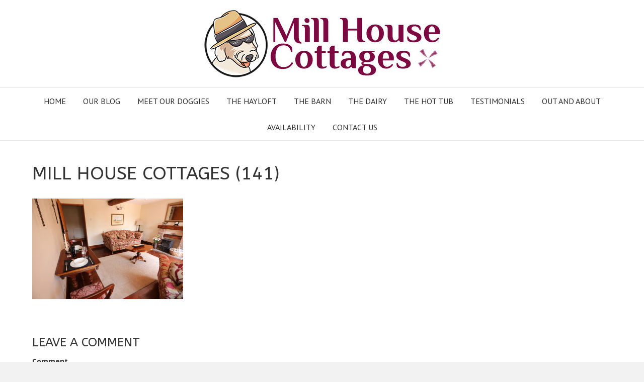

--- FILE ---
content_type: text/html; charset=UTF-8
request_url: https://millhousecottagesnorfolk.co.uk/the-dairy/mill-house-cottages-141/
body_size: 9666
content:
<!DOCTYPE html>
<html lang="en-US">
<head>
<meta charset="UTF-8" />
<meta name='viewport' content='width=device-width, initial-scale=1.0' />
<meta http-equiv='X-UA-Compatible' content='IE=edge' />
<link rel="profile" href="https://gmpg.org/xfn/11" />
<meta name='robots' content='index, follow, max-image-preview:large, max-snippet:-1, max-video-preview:-1' />
<!-- BMo The Gallery - Version 1.0.15 -->
	<!-- This site is optimized with the Yoast SEO plugin v26.7 - https://yoast.com/wordpress/plugins/seo/ -->
	<title>Mill House cottages (141) - Mill House Cottages</title>
	<link rel="canonical" href="https://millhousecottagesnorfolk.co.uk/the-dairy/mill-house-cottages-141/" />
	<meta property="og:locale" content="en_US" />
	<meta property="og:type" content="article" />
	<meta property="og:title" content="Mill House cottages (141) - Mill House Cottages" />
	<meta property="og:description" content="Room to dine" />
	<meta property="og:url" content="https://millhousecottagesnorfolk.co.uk/the-dairy/mill-house-cottages-141/" />
	<meta property="og:site_name" content="Mill House Cottages" />
	<meta property="og:image" content="https://millhousecottagesnorfolk.co.uk/the-dairy/mill-house-cottages-141" />
	<meta property="og:image:width" content="800" />
	<meta property="og:image:height" content="534" />
	<meta property="og:image:type" content="image/jpeg" />
	<script type="application/ld+json" class="yoast-schema-graph">{"@context":"https://schema.org","@graph":[{"@type":"WebPage","@id":"https://millhousecottagesnorfolk.co.uk/the-dairy/mill-house-cottages-141/","url":"https://millhousecottagesnorfolk.co.uk/the-dairy/mill-house-cottages-141/","name":"Mill House cottages (141) - Mill House Cottages","isPartOf":{"@id":"https://millhousecottagesnorfolk.co.uk/#website"},"primaryImageOfPage":{"@id":"https://millhousecottagesnorfolk.co.uk/the-dairy/mill-house-cottages-141/#primaryimage"},"image":{"@id":"https://millhousecottagesnorfolk.co.uk/the-dairy/mill-house-cottages-141/#primaryimage"},"thumbnailUrl":"https://millhousecottagesnorfolk.co.uk/wp-content/uploads/2013/10/Mill-House-cottages-141.jpg","datePublished":"2014-01-14T14:38:51+00:00","breadcrumb":{"@id":"https://millhousecottagesnorfolk.co.uk/the-dairy/mill-house-cottages-141/#breadcrumb"},"inLanguage":"en-US","potentialAction":[{"@type":"ReadAction","target":["https://millhousecottagesnorfolk.co.uk/the-dairy/mill-house-cottages-141/"]}]},{"@type":"ImageObject","inLanguage":"en-US","@id":"https://millhousecottagesnorfolk.co.uk/the-dairy/mill-house-cottages-141/#primaryimage","url":"https://millhousecottagesnorfolk.co.uk/wp-content/uploads/2013/10/Mill-House-cottages-141.jpg","contentUrl":"https://millhousecottagesnorfolk.co.uk/wp-content/uploads/2013/10/Mill-House-cottages-141.jpg","width":800,"height":534,"caption":"Room to dine"},{"@type":"BreadcrumbList","@id":"https://millhousecottagesnorfolk.co.uk/the-dairy/mill-house-cottages-141/#breadcrumb","itemListElement":[{"@type":"ListItem","position":1,"name":"Home","item":"https://millhousecottagesnorfolk.co.uk/"},{"@type":"ListItem","position":2,"name":"The Dairy","item":"https://millhousecottagesnorfolk.co.uk/the-dairy/"},{"@type":"ListItem","position":3,"name":"Mill House cottages (141)"}]},{"@type":"WebSite","@id":"https://millhousecottagesnorfolk.co.uk/#website","url":"https://millhousecottagesnorfolk.co.uk/","name":"Mill House Cottages","description":"","potentialAction":[{"@type":"SearchAction","target":{"@type":"EntryPoint","urlTemplate":"https://millhousecottagesnorfolk.co.uk/?s={search_term_string}"},"query-input":{"@type":"PropertyValueSpecification","valueRequired":true,"valueName":"search_term_string"}}],"inLanguage":"en-US"}]}</script>
	<!-- / Yoast SEO plugin. -->


<link rel='dns-prefetch' href='//secure.gravatar.com' />
<link rel='dns-prefetch' href='//stats.wp.com' />
<link rel='dns-prefetch' href='//fonts.googleapis.com' />
<link rel='dns-prefetch' href='//v0.wordpress.com' />
<link href='https://fonts.gstatic.com' crossorigin rel='preconnect' />
<link rel="alternate" type="application/rss+xml" title="Mill House Cottages &raquo; Feed" href="https://millhousecottagesnorfolk.co.uk/feed/" />
<link rel="alternate" type="application/rss+xml" title="Mill House Cottages &raquo; Comments Feed" href="https://millhousecottagesnorfolk.co.uk/comments/feed/" />
<link rel="alternate" type="application/rss+xml" title="Mill House Cottages &raquo; Mill House cottages (141) Comments Feed" href="https://millhousecottagesnorfolk.co.uk/the-dairy/mill-house-cottages-141/feed/" />
<link rel="alternate" title="oEmbed (JSON)" type="application/json+oembed" href="https://millhousecottagesnorfolk.co.uk/wp-json/oembed/1.0/embed?url=https%3A%2F%2Fmillhousecottagesnorfolk.co.uk%2Fthe-dairy%2Fmill-house-cottages-141%2F" />
<link rel="alternate" title="oEmbed (XML)" type="text/xml+oembed" href="https://millhousecottagesnorfolk.co.uk/wp-json/oembed/1.0/embed?url=https%3A%2F%2Fmillhousecottagesnorfolk.co.uk%2Fthe-dairy%2Fmill-house-cottages-141%2F&#038;format=xml" />
<style id='wp-img-auto-sizes-contain-inline-css'>
img:is([sizes=auto i],[sizes^="auto," i]){contain-intrinsic-size:3000px 1500px}
/*# sourceURL=wp-img-auto-sizes-contain-inline-css */
</style>
<link rel='stylesheet' id='dashicons-css' href='https://millhousecottagesnorfolk.co.uk/wp-includes/css/dashicons.min.css?ver=05adcd40fee0a54d37f342c8a06a2f49' media='all' />
<link rel='stylesheet' id='wunderground-css' href='https://millhousecottagesnorfolk.co.uk/wp-content/plugins/wunderground/assets/css/wunderground.css?ver=2.1.3' media='all' />
<style id='wp-emoji-styles-inline-css'>

	img.wp-smiley, img.emoji {
		display: inline !important;
		border: none !important;
		box-shadow: none !important;
		height: 1em !important;
		width: 1em !important;
		margin: 0 0.07em !important;
		vertical-align: -0.1em !important;
		background: none !important;
		padding: 0 !important;
	}
/*# sourceURL=wp-emoji-styles-inline-css */
</style>
<link rel='stylesheet' id='wp-block-library-css' href='https://millhousecottagesnorfolk.co.uk/wp-includes/css/dist/block-library/style.min.css?ver=05adcd40fee0a54d37f342c8a06a2f49' media='all' />
<style id='global-styles-inline-css'>
:root{--wp--preset--aspect-ratio--square: 1;--wp--preset--aspect-ratio--4-3: 4/3;--wp--preset--aspect-ratio--3-4: 3/4;--wp--preset--aspect-ratio--3-2: 3/2;--wp--preset--aspect-ratio--2-3: 2/3;--wp--preset--aspect-ratio--16-9: 16/9;--wp--preset--aspect-ratio--9-16: 9/16;--wp--preset--color--black: #000000;--wp--preset--color--cyan-bluish-gray: #abb8c3;--wp--preset--color--white: #ffffff;--wp--preset--color--pale-pink: #f78da7;--wp--preset--color--vivid-red: #cf2e2e;--wp--preset--color--luminous-vivid-orange: #ff6900;--wp--preset--color--luminous-vivid-amber: #fcb900;--wp--preset--color--light-green-cyan: #7bdcb5;--wp--preset--color--vivid-green-cyan: #00d084;--wp--preset--color--pale-cyan-blue: #8ed1fc;--wp--preset--color--vivid-cyan-blue: #0693e3;--wp--preset--color--vivid-purple: #9b51e0;--wp--preset--gradient--vivid-cyan-blue-to-vivid-purple: linear-gradient(135deg,rgb(6,147,227) 0%,rgb(155,81,224) 100%);--wp--preset--gradient--light-green-cyan-to-vivid-green-cyan: linear-gradient(135deg,rgb(122,220,180) 0%,rgb(0,208,130) 100%);--wp--preset--gradient--luminous-vivid-amber-to-luminous-vivid-orange: linear-gradient(135deg,rgb(252,185,0) 0%,rgb(255,105,0) 100%);--wp--preset--gradient--luminous-vivid-orange-to-vivid-red: linear-gradient(135deg,rgb(255,105,0) 0%,rgb(207,46,46) 100%);--wp--preset--gradient--very-light-gray-to-cyan-bluish-gray: linear-gradient(135deg,rgb(238,238,238) 0%,rgb(169,184,195) 100%);--wp--preset--gradient--cool-to-warm-spectrum: linear-gradient(135deg,rgb(74,234,220) 0%,rgb(151,120,209) 20%,rgb(207,42,186) 40%,rgb(238,44,130) 60%,rgb(251,105,98) 80%,rgb(254,248,76) 100%);--wp--preset--gradient--blush-light-purple: linear-gradient(135deg,rgb(255,206,236) 0%,rgb(152,150,240) 100%);--wp--preset--gradient--blush-bordeaux: linear-gradient(135deg,rgb(254,205,165) 0%,rgb(254,45,45) 50%,rgb(107,0,62) 100%);--wp--preset--gradient--luminous-dusk: linear-gradient(135deg,rgb(255,203,112) 0%,rgb(199,81,192) 50%,rgb(65,88,208) 100%);--wp--preset--gradient--pale-ocean: linear-gradient(135deg,rgb(255,245,203) 0%,rgb(182,227,212) 50%,rgb(51,167,181) 100%);--wp--preset--gradient--electric-grass: linear-gradient(135deg,rgb(202,248,128) 0%,rgb(113,206,126) 100%);--wp--preset--gradient--midnight: linear-gradient(135deg,rgb(2,3,129) 0%,rgb(40,116,252) 100%);--wp--preset--font-size--small: 13px;--wp--preset--font-size--medium: 20px;--wp--preset--font-size--large: 36px;--wp--preset--font-size--x-large: 42px;--wp--preset--spacing--20: 0.44rem;--wp--preset--spacing--30: 0.67rem;--wp--preset--spacing--40: 1rem;--wp--preset--spacing--50: 1.5rem;--wp--preset--spacing--60: 2.25rem;--wp--preset--spacing--70: 3.38rem;--wp--preset--spacing--80: 5.06rem;--wp--preset--shadow--natural: 6px 6px 9px rgba(0, 0, 0, 0.2);--wp--preset--shadow--deep: 12px 12px 50px rgba(0, 0, 0, 0.4);--wp--preset--shadow--sharp: 6px 6px 0px rgba(0, 0, 0, 0.2);--wp--preset--shadow--outlined: 6px 6px 0px -3px rgb(255, 255, 255), 6px 6px rgb(0, 0, 0);--wp--preset--shadow--crisp: 6px 6px 0px rgb(0, 0, 0);}:where(.is-layout-flex){gap: 0.5em;}:where(.is-layout-grid){gap: 0.5em;}body .is-layout-flex{display: flex;}.is-layout-flex{flex-wrap: wrap;align-items: center;}.is-layout-flex > :is(*, div){margin: 0;}body .is-layout-grid{display: grid;}.is-layout-grid > :is(*, div){margin: 0;}:where(.wp-block-columns.is-layout-flex){gap: 2em;}:where(.wp-block-columns.is-layout-grid){gap: 2em;}:where(.wp-block-post-template.is-layout-flex){gap: 1.25em;}:where(.wp-block-post-template.is-layout-grid){gap: 1.25em;}.has-black-color{color: var(--wp--preset--color--black) !important;}.has-cyan-bluish-gray-color{color: var(--wp--preset--color--cyan-bluish-gray) !important;}.has-white-color{color: var(--wp--preset--color--white) !important;}.has-pale-pink-color{color: var(--wp--preset--color--pale-pink) !important;}.has-vivid-red-color{color: var(--wp--preset--color--vivid-red) !important;}.has-luminous-vivid-orange-color{color: var(--wp--preset--color--luminous-vivid-orange) !important;}.has-luminous-vivid-amber-color{color: var(--wp--preset--color--luminous-vivid-amber) !important;}.has-light-green-cyan-color{color: var(--wp--preset--color--light-green-cyan) !important;}.has-vivid-green-cyan-color{color: var(--wp--preset--color--vivid-green-cyan) !important;}.has-pale-cyan-blue-color{color: var(--wp--preset--color--pale-cyan-blue) !important;}.has-vivid-cyan-blue-color{color: var(--wp--preset--color--vivid-cyan-blue) !important;}.has-vivid-purple-color{color: var(--wp--preset--color--vivid-purple) !important;}.has-black-background-color{background-color: var(--wp--preset--color--black) !important;}.has-cyan-bluish-gray-background-color{background-color: var(--wp--preset--color--cyan-bluish-gray) !important;}.has-white-background-color{background-color: var(--wp--preset--color--white) !important;}.has-pale-pink-background-color{background-color: var(--wp--preset--color--pale-pink) !important;}.has-vivid-red-background-color{background-color: var(--wp--preset--color--vivid-red) !important;}.has-luminous-vivid-orange-background-color{background-color: var(--wp--preset--color--luminous-vivid-orange) !important;}.has-luminous-vivid-amber-background-color{background-color: var(--wp--preset--color--luminous-vivid-amber) !important;}.has-light-green-cyan-background-color{background-color: var(--wp--preset--color--light-green-cyan) !important;}.has-vivid-green-cyan-background-color{background-color: var(--wp--preset--color--vivid-green-cyan) !important;}.has-pale-cyan-blue-background-color{background-color: var(--wp--preset--color--pale-cyan-blue) !important;}.has-vivid-cyan-blue-background-color{background-color: var(--wp--preset--color--vivid-cyan-blue) !important;}.has-vivid-purple-background-color{background-color: var(--wp--preset--color--vivid-purple) !important;}.has-black-border-color{border-color: var(--wp--preset--color--black) !important;}.has-cyan-bluish-gray-border-color{border-color: var(--wp--preset--color--cyan-bluish-gray) !important;}.has-white-border-color{border-color: var(--wp--preset--color--white) !important;}.has-pale-pink-border-color{border-color: var(--wp--preset--color--pale-pink) !important;}.has-vivid-red-border-color{border-color: var(--wp--preset--color--vivid-red) !important;}.has-luminous-vivid-orange-border-color{border-color: var(--wp--preset--color--luminous-vivid-orange) !important;}.has-luminous-vivid-amber-border-color{border-color: var(--wp--preset--color--luminous-vivid-amber) !important;}.has-light-green-cyan-border-color{border-color: var(--wp--preset--color--light-green-cyan) !important;}.has-vivid-green-cyan-border-color{border-color: var(--wp--preset--color--vivid-green-cyan) !important;}.has-pale-cyan-blue-border-color{border-color: var(--wp--preset--color--pale-cyan-blue) !important;}.has-vivid-cyan-blue-border-color{border-color: var(--wp--preset--color--vivid-cyan-blue) !important;}.has-vivid-purple-border-color{border-color: var(--wp--preset--color--vivid-purple) !important;}.has-vivid-cyan-blue-to-vivid-purple-gradient-background{background: var(--wp--preset--gradient--vivid-cyan-blue-to-vivid-purple) !important;}.has-light-green-cyan-to-vivid-green-cyan-gradient-background{background: var(--wp--preset--gradient--light-green-cyan-to-vivid-green-cyan) !important;}.has-luminous-vivid-amber-to-luminous-vivid-orange-gradient-background{background: var(--wp--preset--gradient--luminous-vivid-amber-to-luminous-vivid-orange) !important;}.has-luminous-vivid-orange-to-vivid-red-gradient-background{background: var(--wp--preset--gradient--luminous-vivid-orange-to-vivid-red) !important;}.has-very-light-gray-to-cyan-bluish-gray-gradient-background{background: var(--wp--preset--gradient--very-light-gray-to-cyan-bluish-gray) !important;}.has-cool-to-warm-spectrum-gradient-background{background: var(--wp--preset--gradient--cool-to-warm-spectrum) !important;}.has-blush-light-purple-gradient-background{background: var(--wp--preset--gradient--blush-light-purple) !important;}.has-blush-bordeaux-gradient-background{background: var(--wp--preset--gradient--blush-bordeaux) !important;}.has-luminous-dusk-gradient-background{background: var(--wp--preset--gradient--luminous-dusk) !important;}.has-pale-ocean-gradient-background{background: var(--wp--preset--gradient--pale-ocean) !important;}.has-electric-grass-gradient-background{background: var(--wp--preset--gradient--electric-grass) !important;}.has-midnight-gradient-background{background: var(--wp--preset--gradient--midnight) !important;}.has-small-font-size{font-size: var(--wp--preset--font-size--small) !important;}.has-medium-font-size{font-size: var(--wp--preset--font-size--medium) !important;}.has-large-font-size{font-size: var(--wp--preset--font-size--large) !important;}.has-x-large-font-size{font-size: var(--wp--preset--font-size--x-large) !important;}
/*# sourceURL=global-styles-inline-css */
</style>

<style id='classic-theme-styles-inline-css'>
/*! This file is auto-generated */
.wp-block-button__link{color:#fff;background-color:#32373c;border-radius:9999px;box-shadow:none;text-decoration:none;padding:calc(.667em + 2px) calc(1.333em + 2px);font-size:1.125em}.wp-block-file__button{background:#32373c;color:#fff;text-decoration:none}
/*# sourceURL=/wp-includes/css/classic-themes.min.css */
</style>
<link rel='stylesheet' id='theme-my-login-css' href='https://millhousecottagesnorfolk.co.uk/wp-content/plugins/theme-my-login/assets/styles/theme-my-login.min.css?ver=7.1.14' media='all' />
<link rel='stylesheet' id='wpsbc-style-css' href='https://millhousecottagesnorfolk.co.uk/wp-content/plugins/wp-simple-booking-calendar-premium/assets/css/style-front-end.min.css?ver=8.3.8.1' media='all' />
<link rel='stylesheet' id='tablepress-default-css' href='https://millhousecottagesnorfolk.co.uk/wp-content/plugins/tablepress/css/build/default.css?ver=3.2.6' media='all' />
<link rel='stylesheet' id='jquery-magnificpopup-css' href='https://millhousecottagesnorfolk.co.uk/wp-content/plugins/bb-plugin/css/jquery.magnificpopup.min.css?ver=2.5.2.1' media='all' />
<link rel='stylesheet' id='bootstrap-css' href='https://millhousecottagesnorfolk.co.uk/wp-content/themes/bb-theme/css/bootstrap.min.css?ver=1.7.10' media='all' />
<link rel='stylesheet' id='fl-automator-skin-css' href='https://millhousecottagesnorfolk.co.uk/wp-content/uploads/bb-theme/skin-61f7a877b91c4.css?ver=1.7.10' media='all' />
<link rel='stylesheet' id='animate-css' href='https://millhousecottagesnorfolk.co.uk/wp-content/plugins/bbpowerpack/assets/css/animate.min.css?ver=3.5.1' media='all' />
<link rel='stylesheet' id='fl-builder-google-fonts-80499addee669665faf7f90d88d1cd79-css' href='//fonts.googleapis.com/css?family=Open+Sans%3A300%2C400%2C700%2C400%7CABeeZee%3A400%7CPT+Sans%3A400&#038;ver=05adcd40fee0a54d37f342c8a06a2f49' media='all' />
<link rel='stylesheet' id='cssBMoExpo-css' href='https://millhousecottagesnorfolk.co.uk/wp-content/plugins/bmo-expo/css/style.css?ver=1.0.15' media='all' />
<link rel='stylesheet' id='cssBMoExpoDesignDefault-css' href='https://millhousecottagesnorfolk.co.uk/wp-content/plugins/bmo-expo/css/themes/default.css?ver=1.0.15' media='all' />
<link rel='stylesheet' id='sG_cssBMoExpoDesign-css' href='https://millhousecottagesnorfolk.co.uk/wp-content/plugins/bmo-expo/css/themes/scrollGallery/default_sG.css?ver=1.0.15' media='all' />
<link rel='stylesheet' id='slG_cssBMoExpoDesign-css' href='https://millhousecottagesnorfolk.co.uk/wp-content/plugins/bmo-expo/css/themes/scrollLightboxGallery/default_slG.css?ver=1.0.15' media='all' />
<script src="https://millhousecottagesnorfolk.co.uk/wp-includes/js/jquery/jquery.min.js?ver=3.7.1" id="jquery-core-js"></script>
<script src="https://millhousecottagesnorfolk.co.uk/wp-includes/js/jquery/jquery-migrate.min.js?ver=3.4.1" id="jquery-migrate-js"></script>
<script src="https://millhousecottagesnorfolk.co.uk/wp-includes/js/jquery/ui/core.min.js?ver=1.13.3" id="jquery-ui-core-js"></script>
<script src="https://millhousecottagesnorfolk.co.uk/wp-includes/js/jquery/ui/menu.min.js?ver=1.13.3" id="jquery-ui-menu-js"></script>
<script src="https://millhousecottagesnorfolk.co.uk/wp-includes/js/dist/dom-ready.min.js?ver=f77871ff7694fffea381" id="wp-dom-ready-js"></script>
<script src="https://millhousecottagesnorfolk.co.uk/wp-includes/js/dist/hooks.min.js?ver=dd5603f07f9220ed27f1" id="wp-hooks-js"></script>
<script src="https://millhousecottagesnorfolk.co.uk/wp-includes/js/dist/i18n.min.js?ver=c26c3dc7bed366793375" id="wp-i18n-js"></script>
<script id="wp-i18n-js-after">
wp.i18n.setLocaleData( { 'text direction\u0004ltr': [ 'ltr' ] } );
//# sourceURL=wp-i18n-js-after
</script>
<script src="https://millhousecottagesnorfolk.co.uk/wp-includes/js/dist/a11y.min.js?ver=cb460b4676c94bd228ed" id="wp-a11y-js"></script>
<script src="https://millhousecottagesnorfolk.co.uk/wp-includes/js/jquery/ui/autocomplete.min.js?ver=1.13.3" id="jquery-ui-autocomplete-js"></script>
<script id="wunderground-widget-js-extra">
var WuWidget = {"apiKey":"3ffab52910ec1a0e","_wpnonce":"403fa21e5d","ajaxurl":"https://millhousecottagesnorfolk.co.uk/wp-admin/admin-ajax.php","is_admin":"","subdomain":"www"};
//# sourceURL=wunderground-widget-js-extra
</script>
<script src="https://millhousecottagesnorfolk.co.uk/wp-content/plugins/wunderground/assets/js/widget.min.js?ver=2.1.3" id="wunderground-widget-js"></script>
<link rel="https://api.w.org/" href="https://millhousecottagesnorfolk.co.uk/wp-json/" /><link rel="alternate" title="JSON" type="application/json" href="https://millhousecottagesnorfolk.co.uk/wp-json/wp/v2/media/99" /><link rel="EditURI" type="application/rsd+xml" title="RSD" href="https://millhousecottagesnorfolk.co.uk/xmlrpc.php?rsd" />
<script type="text/javascript">
(function(url){
	if(/(?:Chrome\/26\.0\.1410\.63 Safari\/537\.31|WordfenceTestMonBot)/.test(navigator.userAgent)){ return; }
	var addEvent = function(evt, handler) {
		if (window.addEventListener) {
			document.addEventListener(evt, handler, false);
		} else if (window.attachEvent) {
			document.attachEvent('on' + evt, handler);
		}
	};
	var removeEvent = function(evt, handler) {
		if (window.removeEventListener) {
			document.removeEventListener(evt, handler, false);
		} else if (window.detachEvent) {
			document.detachEvent('on' + evt, handler);
		}
	};
	var evts = 'contextmenu dblclick drag dragend dragenter dragleave dragover dragstart drop keydown keypress keyup mousedown mousemove mouseout mouseover mouseup mousewheel scroll'.split(' ');
	var logHuman = function() {
		if (window.wfLogHumanRan) { return; }
		window.wfLogHumanRan = true;
		var wfscr = document.createElement('script');
		wfscr.type = 'text/javascript';
		wfscr.async = true;
		wfscr.src = url + '&r=' + Math.random();
		(document.getElementsByTagName('head')[0]||document.getElementsByTagName('body')[0]).appendChild(wfscr);
		for (var i = 0; i < evts.length; i++) {
			removeEvent(evts[i], logHuman);
		}
	};
	for (var i = 0; i < evts.length; i++) {
		addEvent(evts[i], logHuman);
	}
})('//millhousecottagesnorfolk.co.uk/?wordfence_lh=1&hid=A83AE3E56DC113B66D501A5571DA337E');
</script>	<style>img#wpstats{display:none}</style>
		<link rel="pingback" href="https://millhousecottagesnorfolk.co.uk/xmlrpc.php">
<style>.recentcomments a{display:inline !important;padding:0 !important;margin:0 !important;}</style><link rel="icon" href="https://millhousecottagesnorfolk.co.uk/wp-content/uploads/2018/07/cropped-New_Canvas-32x32.png" sizes="32x32" />
<link rel="icon" href="https://millhousecottagesnorfolk.co.uk/wp-content/uploads/2018/07/cropped-New_Canvas-192x192.png" sizes="192x192" />
<link rel="apple-touch-icon" href="https://millhousecottagesnorfolk.co.uk/wp-content/uploads/2018/07/cropped-New_Canvas-180x180.png" />
<meta name="msapplication-TileImage" content="https://millhousecottagesnorfolk.co.uk/wp-content/uploads/2018/07/cropped-New_Canvas-270x270.png" />
<link rel='stylesheet' id='font-awesome-5-css' href='https://millhousecottagesnorfolk.co.uk/wp-content/plugins/bb-plugin//fonts/fontawesome/5.15.4/css/all.min.css?ver=2.5.2.1' media='all' />
</head>
<body data-rsssl=1 class="attachment wp-singular attachment-template-default attachmentid-99 attachment-jpeg wp-theme-bb-theme fl-framework-bootstrap fl-preset-default fl-full-width" itemscope="itemscope" itemtype="https://schema.org/WebPage">
<a aria-label="Skip to content" class="fl-screen-reader-text" href="#fl-main-content">Skip to content</a><div class="fl-page">
	<header class="fl-page-header fl-page-header-fixed fl-page-nav-right fl-page-nav-toggle-icon fl-page-nav-toggle-visible-mobile"  role="banner">
	<div class="fl-page-header-wrap">
		<div class="fl-page-header-container container">
			<div class="fl-page-header-row row">
				<div class="col-sm-12 col-md-3 fl-page-logo-wrap">
					<div class="fl-page-header-logo">
						<a href="https://millhousecottagesnorfolk.co.uk/"><img loading="false" data-no-lazy="1" class="fl-logo-img" itemscope itemtype="https://schema.org/ImageObject" src="https://millhousecottagesnorfolk.co.uk/wp-content/uploads/2018/07/New-logo.jpg" data-retina="" title="" width="488" height="148" alt="Mill House Cottages" /><meta itemprop="name" content="Mill House Cottages" /></a>
					</div>
				</div>
				<div class="col-sm-12 col-md-9 fl-page-fixed-nav-wrap">
					<div class="fl-page-nav-wrap">
						<nav class="fl-page-nav fl-nav navbar navbar-default navbar-expand-md" aria-label="Header Menu" role="navigation">
							<button type="button" class="navbar-toggle navbar-toggler" data-toggle="collapse" data-target=".fl-page-nav-collapse">
								<span><i class="fas fa-bars" aria-hidden="true"></i><span class="sr-only">Menu</span></span>
							</button>
							<div class="fl-page-nav-collapse collapse navbar-collapse">
								<ul id="menu-top-menu" class="nav navbar-nav navbar-right menu fl-theme-menu"><li id="menu-item-30" class="menu-item menu-item-type-post_type menu-item-object-page menu-item-home menu-item-30 nav-item"><a href="https://millhousecottagesnorfolk.co.uk/" title="Welcome to Mill House Cottages" class="nav-link">Home</a></li>
<li id="menu-item-47" class="menu-item menu-item-type-post_type menu-item-object-page menu-item-47 nav-item"><a href="https://millhousecottagesnorfolk.co.uk/our-blog/" class="nav-link">Our Blog</a></li>
<li id="menu-item-658" class="menu-item menu-item-type-post_type menu-item-object-page menu-item-658 nav-item"><a href="https://millhousecottagesnorfolk.co.uk/meet-our-doggies/" class="nav-link">Meet our Doggies</a></li>
<li id="menu-item-34" class="menu-item menu-item-type-post_type menu-item-object-page menu-item-34 nav-item"><a href="https://millhousecottagesnorfolk.co.uk/the-hayloft/" class="nav-link">The Hayloft</a></li>
<li id="menu-item-32" class="menu-item menu-item-type-post_type menu-item-object-page menu-item-32 nav-item"><a href="https://millhousecottagesnorfolk.co.uk/the-barn/" class="nav-link">The Barn</a></li>
<li id="menu-item-33" class="menu-item menu-item-type-post_type menu-item-object-page menu-item-33 nav-item"><a href="https://millhousecottagesnorfolk.co.uk/the-dairy/" class="nav-link">The Dairy</a></li>
<li id="menu-item-46" class="menu-item menu-item-type-post_type menu-item-object-page menu-item-46 nav-item"><a href="https://millhousecottagesnorfolk.co.uk/the-hot-tub/" class="nav-link">The Hot Tub</a></li>
<li id="menu-item-467" class="menu-item menu-item-type-post_type menu-item-object-page menu-item-467 nav-item"><a href="https://millhousecottagesnorfolk.co.uk/testimonials/" class="nav-link">Testimonials</a></li>
<li id="menu-item-31" class="menu-item menu-item-type-post_type menu-item-object-page menu-item-has-children menu-item-31 nav-item"><a href="https://millhousecottagesnorfolk.co.uk/out-and-about/" class="nav-link">Out and about</a><div class="fl-submenu-icon-wrap"><span class="fl-submenu-toggle-icon"></span></div>
<ul class="sub-menu">
	<li id="menu-item-211" class="menu-item menu-item-type-post_type menu-item-object-page menu-item-211 nav-item"><a href="https://millhousecottagesnorfolk.co.uk/dog-friendly-norfolk/" class="nav-link">Dog friendly Norfolk</a></li>
</ul>
</li>
<li id="menu-item-240" class="menu-item menu-item-type-post_type menu-item-object-page menu-item-240 nav-item"><a href="https://millhousecottagesnorfolk.co.uk/check-availability/" class="nav-link">Availability</a></li>
<li id="menu-item-29" class="menu-item menu-item-type-post_type menu-item-object-page menu-item-29 nav-item"><a href="https://millhousecottagesnorfolk.co.uk/contact-us/" class="nav-link">Contact us</a></li>
</ul>							</div>
						</nav>
					</div>
				</div>
			</div>
		</div>
	</div>
</header><!-- .fl-page-header-fixed -->
<header class="fl-page-header fl-page-header-primary fl-page-nav-centered fl-page-nav-toggle-icon fl-page-nav-toggle-visible-mobile" itemscope="itemscope" itemtype="https://schema.org/WPHeader"  role="banner">
	<div class="fl-page-header-wrap">
		<div class="fl-page-header-container container">
			<div class="fl-page-header-row row">
				<div class="col-md-12 fl-page-header-logo-col">
					<div class="fl-page-header-logo" itemscope="itemscope" itemtype="https://schema.org/Organization">
						<a href="https://millhousecottagesnorfolk.co.uk/" itemprop="url"><img loading="false" data-no-lazy="1" class="fl-logo-img" itemscope itemtype="https://schema.org/ImageObject" src="https://millhousecottagesnorfolk.co.uk/wp-content/uploads/2018/07/New-logo.jpg" data-retina="" title="" width="488" height="148" alt="Mill House Cottages" /><meta itemprop="name" content="Mill House Cottages" /></a>
											</div>
				</div>
			</div>
		</div>
	</div>
	<div class="fl-page-nav-wrap">
		<div class="fl-page-nav-container container">
			<nav class="fl-page-nav fl-nav navbar navbar-default navbar-expand-md" aria-label="Header Menu" itemscope="itemscope" itemtype="https://schema.org/SiteNavigationElement" role="navigation">
				<button type="button" class="navbar-toggle navbar-toggler" data-toggle="collapse" data-target=".fl-page-nav-collapse">
					<span><i class="fas fa-bars" aria-hidden="true"></i><span class="sr-only">Menu</span></span>
				</button>
				<div class="fl-page-nav-collapse collapse navbar-collapse">
					<ul id="menu-top-menu-1" class="nav navbar-nav menu fl-theme-menu"><li class="menu-item menu-item-type-post_type menu-item-object-page menu-item-home menu-item-30 nav-item"><a href="https://millhousecottagesnorfolk.co.uk/" title="Welcome to Mill House Cottages" class="nav-link">Home</a></li>
<li class="menu-item menu-item-type-post_type menu-item-object-page menu-item-47 nav-item"><a href="https://millhousecottagesnorfolk.co.uk/our-blog/" class="nav-link">Our Blog</a></li>
<li class="menu-item menu-item-type-post_type menu-item-object-page menu-item-658 nav-item"><a href="https://millhousecottagesnorfolk.co.uk/meet-our-doggies/" class="nav-link">Meet our Doggies</a></li>
<li class="menu-item menu-item-type-post_type menu-item-object-page menu-item-34 nav-item"><a href="https://millhousecottagesnorfolk.co.uk/the-hayloft/" class="nav-link">The Hayloft</a></li>
<li class="menu-item menu-item-type-post_type menu-item-object-page menu-item-32 nav-item"><a href="https://millhousecottagesnorfolk.co.uk/the-barn/" class="nav-link">The Barn</a></li>
<li class="menu-item menu-item-type-post_type menu-item-object-page menu-item-33 nav-item"><a href="https://millhousecottagesnorfolk.co.uk/the-dairy/" class="nav-link">The Dairy</a></li>
<li class="menu-item menu-item-type-post_type menu-item-object-page menu-item-46 nav-item"><a href="https://millhousecottagesnorfolk.co.uk/the-hot-tub/" class="nav-link">The Hot Tub</a></li>
<li class="menu-item menu-item-type-post_type menu-item-object-page menu-item-467 nav-item"><a href="https://millhousecottagesnorfolk.co.uk/testimonials/" class="nav-link">Testimonials</a></li>
<li class="menu-item menu-item-type-post_type menu-item-object-page menu-item-has-children menu-item-31 nav-item"><a href="https://millhousecottagesnorfolk.co.uk/out-and-about/" class="nav-link">Out and about</a><div class="fl-submenu-icon-wrap"><span class="fl-submenu-toggle-icon"></span></div>
<ul class="sub-menu">
	<li class="menu-item menu-item-type-post_type menu-item-object-page menu-item-211 nav-item"><a href="https://millhousecottagesnorfolk.co.uk/dog-friendly-norfolk/" class="nav-link">Dog friendly Norfolk</a></li>
</ul>
</li>
<li class="menu-item menu-item-type-post_type menu-item-object-page menu-item-240 nav-item"><a href="https://millhousecottagesnorfolk.co.uk/check-availability/" class="nav-link">Availability</a></li>
<li class="menu-item menu-item-type-post_type menu-item-object-page menu-item-29 nav-item"><a href="https://millhousecottagesnorfolk.co.uk/contact-us/" class="nav-link">Contact us</a></li>
</ul>				</div>
			</nav>
		</div>
	</div>
</header><!-- .fl-page-header -->
	<div id="fl-main-content" class="fl-page-content" itemprop="mainContentOfPage" role="main">

		
<div class="fl-content-full container">
	<div class="row">
		<div class="fl-content col-md-12">
			<article class="fl-post post-99 attachment type-attachment status-inherit hentry" id="fl-post-99" itemscope="itemscope" itemtype="https://schema.org/CreativeWork">

		<header class="fl-post-header">
		<h1 class="fl-post-title" itemprop="headline">Mill House cottages (141)</h1>
			</header><!-- .fl-post-header -->
			<div class="fl-post-content clearfix" itemprop="text">
		<p class="attachment"><a href='https://millhousecottagesnorfolk.co.uk/wp-content/uploads/2013/10/Mill-House-cottages-141.jpg'><img fetchpriority="high" decoding="async" width="300" height="200" src="https://millhousecottagesnorfolk.co.uk/wp-content/uploads/2013/10/Mill-House-cottages-141-300x200.jpg" class="attachment-medium size-medium" alt="" srcset="https://millhousecottagesnorfolk.co.uk/wp-content/uploads/2013/10/Mill-House-cottages-141-300x200.jpg 300w, https://millhousecottagesnorfolk.co.uk/wp-content/uploads/2013/10/Mill-House-cottages-141.jpg 800w" sizes="(max-width: 300px) 100vw, 300px" data-attachment-id="99" data-permalink="https://millhousecottagesnorfolk.co.uk/the-dairy/mill-house-cottages-141/" data-orig-file="https://millhousecottagesnorfolk.co.uk/wp-content/uploads/2013/10/Mill-House-cottages-141.jpg" data-orig-size="800,534" data-comments-opened="1" data-image-meta="{&quot;aperture&quot;:&quot;4&quot;,&quot;credit&quot;:&quot;Debbie Harris&quot;,&quot;camera&quot;:&quot;Canon EOS 6D&quot;,&quot;caption&quot;:&quot;&quot;,&quot;created_timestamp&quot;:&quot;1374492576&quot;,&quot;copyright&quot;:&quot;Copyright Debbie Harris&quot;,&quot;focal_length&quot;:&quot;17&quot;,&quot;iso&quot;:&quot;500&quot;,&quot;shutter_speed&quot;:&quot;0.008&quot;,&quot;title&quot;:&quot;&quot;}" data-image-title="Mill House cottages (141)" data-image-description="" data-image-caption="&lt;p&gt;Room to dine&lt;/p&gt;
" data-medium-file="https://millhousecottagesnorfolk.co.uk/wp-content/uploads/2013/10/Mill-House-cottages-141-300x200.jpg" data-large-file="https://millhousecottagesnorfolk.co.uk/wp-content/uploads/2013/10/Mill-House-cottages-141.jpg" /></a></p>
	</div><!-- .fl-post-content -->
	
</article>

<div class="fl-comments">

	
			<div id="respond" class="comment-respond">
		<h3 id="reply-title" class="comment-reply-title">Leave a Comment <small><a rel="nofollow" id="cancel-comment-reply-link" href="/the-dairy/mill-house-cottages-141/#respond" style="display:none;">Cancel Reply</a></small></h3><form action="https://millhousecottagesnorfolk.co.uk/wp-comments-post.php" method="post" id="fl-comment-form" class="fl-comment-form"><label for="fl-comment">Comment</label><textarea id="fl-comment" name="comment" class="form-control" cols="60" rows="8" tabindex="4"></textarea><br /><label for="fl-author">Name (required)</label>
									<input type="text" id="fl-author" name="author" class="form-control" value="" tabindex="1" aria-required="true" /><br />
<label for="fl-email">Email (will not be published) (required)</label>
									<input type="text" id="fl-email" name="email" class="form-control" value="" tabindex="2" aria-required="true" /><br />
<label for="fl-url">Website</label>
									<input type="text" id="fl-url" name="url" class="form-control" value="" tabindex="3" /><br />
<p class="form-submit"><input name="submit" type="submit" id="fl-comment-form-submit" class="btn btn-primary" value="Submit Comment" /> <input type='hidden' name='comment_post_ID' value='99' id='comment_post_ID' />
<input type='hidden' name='comment_parent' id='comment_parent' value='0' />
</p><p style="display: none;"><input type="hidden" id="akismet_comment_nonce" name="akismet_comment_nonce" value="b6050b9a3b" /></p><p style="display: none !important;" class="akismet-fields-container" data-prefix="ak_"><label>&#916;<textarea name="ak_hp_textarea" cols="45" rows="8" maxlength="100"></textarea></label><input type="hidden" id="ak_js_1" name="ak_js" value="226"/><script>document.getElementById( "ak_js_1" ).setAttribute( "value", ( new Date() ).getTime() );</script></p></form>	</div><!-- #respond -->
		</div>
<!-- .fl-post -->
		</div>
	</div>
</div>


	</div><!-- .fl-page-content -->
		<footer class="fl-page-footer-wrap" itemscope="itemscope" itemtype="https://schema.org/WPFooter"  role="contentinfo">
		<div class="fl-page-footer">
	<div class="fl-page-footer-container container">
		<div class="fl-page-footer-row row">
			<div class="col-md-12 text-center clearfix"><div class="fl-page-footer-text fl-page-footer-text-1">© 2018 Mill House Cottages | Website by <a href="http://www.2upcreative.co.uk">2up Creative</a></div></div>					</div>
	</div>
</div><!-- .fl-page-footer -->
	</footer>
		</div><!-- .fl-page -->
<script type="speculationrules">
{"prefetch":[{"source":"document","where":{"and":[{"href_matches":"/*"},{"not":{"href_matches":["/wp-*.php","/wp-admin/*","/wp-content/uploads/*","/wp-content/*","/wp-content/plugins/*","/wp-content/themes/bb-theme/*","/*\\?(.+)"]}},{"not":{"selector_matches":"a[rel~=\"nofollow\"]"}},{"not":{"selector_matches":".no-prefetch, .no-prefetch a"}}]},"eagerness":"conservative"}]}
</script>
<script id="theme-my-login-js-extra">
var themeMyLogin = {"action":"","errors":[]};
//# sourceURL=theme-my-login-js-extra
</script>
<script src="https://millhousecottagesnorfolk.co.uk/wp-content/plugins/theme-my-login/assets/scripts/theme-my-login.min.js?ver=7.1.14" id="theme-my-login-js"></script>
<script src="https://millhousecottagesnorfolk.co.uk/wp-includes/js/jquery/ui/datepicker.min.js?ver=1.13.3" id="jquery-ui-datepicker-js"></script>
<script id="jquery-ui-datepicker-js-after">
jQuery(function(jQuery){jQuery.datepicker.setDefaults({"closeText":"Close","currentText":"Today","monthNames":["January","February","March","April","May","June","July","August","September","October","November","December"],"monthNamesShort":["Jan","Feb","Mar","Apr","May","Jun","Jul","Aug","Sep","Oct","Nov","Dec"],"nextText":"Next","prevText":"Previous","dayNames":["Sunday","Monday","Tuesday","Wednesday","Thursday","Friday","Saturday"],"dayNamesShort":["Sun","Mon","Tue","Wed","Thu","Fri","Sat"],"dayNamesMin":["S","M","T","W","T","F","S"],"dateFormat":"MM d, yy","firstDay":1,"isRTL":false});});
//# sourceURL=jquery-ui-datepicker-js-after
</script>
<script id="wpsbc-script-js-extra">
var wpsbc = {"ajax_url":"https://millhousecottagesnorfolk.co.uk/wp-admin/admin-ajax.php","search_form_nonce":"0b8f49d8f2","search_date_format":"MM d, yy","calendar_months_to_jump":""};
//# sourceURL=wpsbc-script-js-extra
</script>
<script src="https://millhousecottagesnorfolk.co.uk/wp-content/plugins/wp-simple-booking-calendar-premium/assets/js/script-front-end.min.js?ver=8.3.8.1" id="wpsbc-script-js"></script>
<script id="jetpack-stats-js-before">
_stq = window._stq || [];
_stq.push([ "view", {"v":"ext","blog":"152242165","post":"99","tz":"0","srv":"millhousecottagesnorfolk.co.uk","j":"1:15.4"} ]);
_stq.push([ "clickTrackerInit", "152242165", "99" ]);
//# sourceURL=jetpack-stats-js-before
</script>
<script src="https://stats.wp.com/e-202604.js" id="jetpack-stats-js" defer data-wp-strategy="defer"></script>
<script src="https://millhousecottagesnorfolk.co.uk/wp-content/plugins/bb-plugin/js/jquery.ba-throttle-debounce.min.js?ver=2.5.2.1" id="jquery-throttle-js"></script>
<script src="https://millhousecottagesnorfolk.co.uk/wp-content/plugins/bb-plugin/js/jquery.magnificpopup.min.js?ver=2.5.2.1" id="jquery-magnificpopup-js"></script>
<script src="https://millhousecottagesnorfolk.co.uk/wp-content/plugins/bb-plugin/js/jquery.fitvids.min.js?ver=1.2" id="jquery-fitvids-js"></script>
<script src="https://millhousecottagesnorfolk.co.uk/wp-includes/js/comment-reply.min.js?ver=05adcd40fee0a54d37f342c8a06a2f49" id="comment-reply-js" async data-wp-strategy="async" fetchpriority="low"></script>
<script src="https://millhousecottagesnorfolk.co.uk/wp-content/themes/bb-theme/js/bootstrap.min.js?ver=1.7.10" id="bootstrap-js"></script>
<script id="fl-automator-js-extra">
var themeopts = {"medium_breakpoint":"992","mobile_breakpoint":"768"};
//# sourceURL=fl-automator-js-extra
</script>
<script src="https://millhousecottagesnorfolk.co.uk/wp-content/themes/bb-theme/js/theme.min.js?ver=1.7.10" id="fl-automator-js"></script>
<script defer src="https://millhousecottagesnorfolk.co.uk/wp-content/plugins/akismet/_inc/akismet-frontend.js?ver=1763007918" id="akismet-frontend-js"></script>
<script id="wp-emoji-settings" type="application/json">
{"baseUrl":"https://s.w.org/images/core/emoji/17.0.2/72x72/","ext":".png","svgUrl":"https://s.w.org/images/core/emoji/17.0.2/svg/","svgExt":".svg","source":{"concatemoji":"https://millhousecottagesnorfolk.co.uk/wp-includes/js/wp-emoji-release.min.js?ver=05adcd40fee0a54d37f342c8a06a2f49"}}
</script>
<script type="module">
/*! This file is auto-generated */
const a=JSON.parse(document.getElementById("wp-emoji-settings").textContent),o=(window._wpemojiSettings=a,"wpEmojiSettingsSupports"),s=["flag","emoji"];function i(e){try{var t={supportTests:e,timestamp:(new Date).valueOf()};sessionStorage.setItem(o,JSON.stringify(t))}catch(e){}}function c(e,t,n){e.clearRect(0,0,e.canvas.width,e.canvas.height),e.fillText(t,0,0);t=new Uint32Array(e.getImageData(0,0,e.canvas.width,e.canvas.height).data);e.clearRect(0,0,e.canvas.width,e.canvas.height),e.fillText(n,0,0);const a=new Uint32Array(e.getImageData(0,0,e.canvas.width,e.canvas.height).data);return t.every((e,t)=>e===a[t])}function p(e,t){e.clearRect(0,0,e.canvas.width,e.canvas.height),e.fillText(t,0,0);var n=e.getImageData(16,16,1,1);for(let e=0;e<n.data.length;e++)if(0!==n.data[e])return!1;return!0}function u(e,t,n,a){switch(t){case"flag":return n(e,"\ud83c\udff3\ufe0f\u200d\u26a7\ufe0f","\ud83c\udff3\ufe0f\u200b\u26a7\ufe0f")?!1:!n(e,"\ud83c\udde8\ud83c\uddf6","\ud83c\udde8\u200b\ud83c\uddf6")&&!n(e,"\ud83c\udff4\udb40\udc67\udb40\udc62\udb40\udc65\udb40\udc6e\udb40\udc67\udb40\udc7f","\ud83c\udff4\u200b\udb40\udc67\u200b\udb40\udc62\u200b\udb40\udc65\u200b\udb40\udc6e\u200b\udb40\udc67\u200b\udb40\udc7f");case"emoji":return!a(e,"\ud83e\u1fac8")}return!1}function f(e,t,n,a){let r;const o=(r="undefined"!=typeof WorkerGlobalScope&&self instanceof WorkerGlobalScope?new OffscreenCanvas(300,150):document.createElement("canvas")).getContext("2d",{willReadFrequently:!0}),s=(o.textBaseline="top",o.font="600 32px Arial",{});return e.forEach(e=>{s[e]=t(o,e,n,a)}),s}function r(e){var t=document.createElement("script");t.src=e,t.defer=!0,document.head.appendChild(t)}a.supports={everything:!0,everythingExceptFlag:!0},new Promise(t=>{let n=function(){try{var e=JSON.parse(sessionStorage.getItem(o));if("object"==typeof e&&"number"==typeof e.timestamp&&(new Date).valueOf()<e.timestamp+604800&&"object"==typeof e.supportTests)return e.supportTests}catch(e){}return null}();if(!n){if("undefined"!=typeof Worker&&"undefined"!=typeof OffscreenCanvas&&"undefined"!=typeof URL&&URL.createObjectURL&&"undefined"!=typeof Blob)try{var e="postMessage("+f.toString()+"("+[JSON.stringify(s),u.toString(),c.toString(),p.toString()].join(",")+"));",a=new Blob([e],{type:"text/javascript"});const r=new Worker(URL.createObjectURL(a),{name:"wpTestEmojiSupports"});return void(r.onmessage=e=>{i(n=e.data),r.terminate(),t(n)})}catch(e){}i(n=f(s,u,c,p))}t(n)}).then(e=>{for(const n in e)a.supports[n]=e[n],a.supports.everything=a.supports.everything&&a.supports[n],"flag"!==n&&(a.supports.everythingExceptFlag=a.supports.everythingExceptFlag&&a.supports[n]);var t;a.supports.everythingExceptFlag=a.supports.everythingExceptFlag&&!a.supports.flag,a.supports.everything||((t=a.source||{}).concatemoji?r(t.concatemoji):t.wpemoji&&t.twemoji&&(r(t.twemoji),r(t.wpemoji)))});
//# sourceURL=https://millhousecottagesnorfolk.co.uk/wp-includes/js/wp-emoji-loader.min.js
</script>
</body>
</html>
